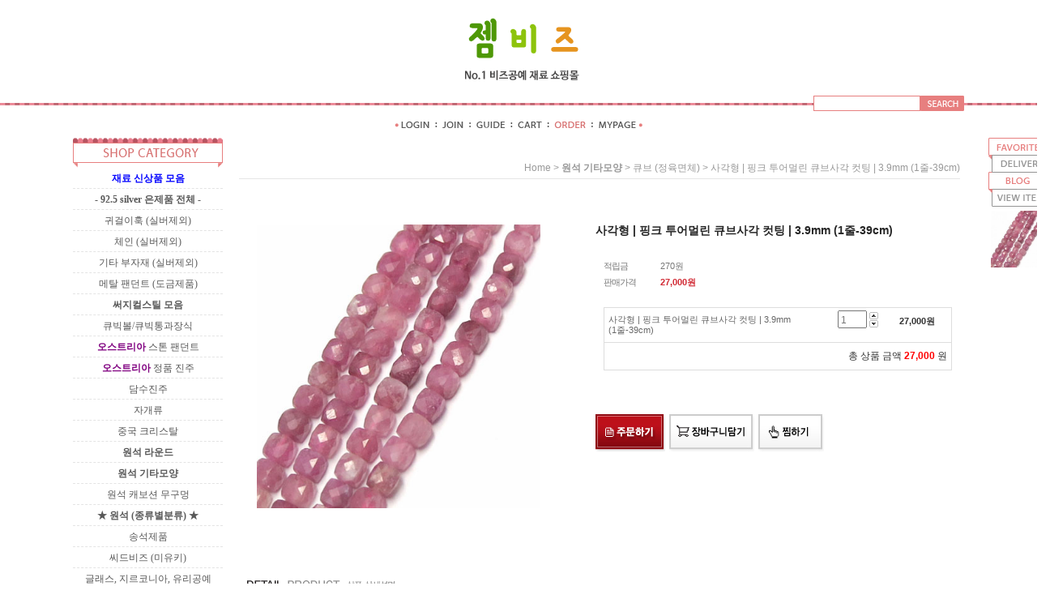

--- FILE ---
content_type: text/html
request_url: http://www.gembeads.co.kr/shop/shopdetail.html?branduid=111327&xcode=027&mcode=009&scode=&special=1&GfDT=bWh3U1VF
body_size: 21525
content:
<!DOCTYPE html PUBLIC "-//W3C//DTD HTML 4.01//EN" "http://www.w3.org/TR/html4/strict.dtd">
<html>
<head>
<meta http-equiv="CONTENT-TYPE" content="text/html;charset=EUC-KR">
<link rel="apple-touch-icon-precomposed" href="/shopimages/city0202/mobile_web_icon.png" />
<meta name="referrer" content="no-referrer-when-downgrade" />
<meta name="keywords" content=", , 원석 기타모양  &gt; 큐브 (정육면체)" />
<meta name="description" content="원석재료 천연석재료 실버925 악세사리 부자재 팔찌 목걸이 귀걸이재료" />
<meta property="og:type" content="website" />
<meta property="og:title" content="젬비즈 - 사각형 | 핑크 투어멀린 큐브사각 컷팅 | 3.9mm (1줄-39cm)" />
<meta property="og:url" content="http://www.gembeads.co.kr/shop/shopdetail.html?branduid=111327&xcode=027&mcode=009&scode=&special=1&GfDT=bWh3U1VF" />
<link rel="canonical" href="http://www.gembeads.co.kr/shop/shopdetail.html?branduid=111327">
<link rel="alternate" href="http://www.gembeads.co.kr/m/product.html?branduid=111327">
<title>젬비즈 - 사각형 | 핑크 투어멀린 큐브사각 컷팅 | 3.9mm (1줄-39cm)</title>
<meta name="naver-site-verification" content="bfaf3f4683c4ab6be503030b9972d1631d1eba7e" />
<meta name="description" content="No.1 비즈공예 재료 쇼핑몰 since 2004 - 천연석/원석/실버925">
<meta property="og:type" content="website"> 
<meta property="og:title" content="젬비즈">
<meta property="og:description" content="No.1 비즈공예 재료 쇼핑몰 - 천연석/원석/실버925">
<meta property="og:url" content="https://www.gembeads.co.kr">
<meta property="og:image" content="https://city0202.img16.kr/img/gembeads.jpg">

<link type="text/css" rel="stylesheet" href="/shopimages/city0202/template/work/369/common.css?r=1768325272" /><link rel="canonical" href="https://www.gembeads.com/">
<link rel="alternate" href="https://m.gembeads.com/m/">
</head>
<script type="text/javascript" src="//wcs.naver.net/wcslog.js"></script>
<script type="text/javascript">
if (window.wcs) {
    if(!wcs_add) var wcs_add = {};
    wcs_add["wa"] = "s_576eedcd263e";
    wcs.inflow('gembeads.co.kr');
    wcs_do();
}
</script>

<body>
<script type="text/javascript" src="/js/jquery-1.7.2.min.js"></script>
<script type="text/javascript" src="/js/lazyload.min.js"></script>
<script type="text/javascript">
function getCookiefss(name) {
    lims = document.cookie;
    var index = lims.indexOf(name + "=");
    if (index == -1) {
        return null;
    }
    index = lims.indexOf("=", index) + 1; // first character
    var endstr = lims.indexOf(';', index);
    if (endstr == -1) {
        endstr = lims.length; // last character
    }
    return unescape(lims.substring(index, endstr));
}
</script><script type="text/javascript">
var MOBILE_USE = '';
</script><script type="text/javascript" src="/js/flash.js"></script>
<script type="text/javascript" src="/js/neodesign/rightbanner.js"></script>
<script type="text/javascript" src="/js/bookmark.js"></script>
<style type="text/css">

.MS_search_word { }

#comment_password {
    position: absolute;
    display: none;
    width: 300px;
    border: 2px solid #757575;
    padding: 7px;
    background: #FFF;
    z-index: 6;
}

</style>

<form name="allbasket" method="post" action="/shop/basket.html">
<input type="hidden" name="totalnum" value="" />
<input type="hidden" name="collbrandcode" />
<input type="hidden" name="xcode" value="027" />
<input type="hidden" name="mcode" value="009" />
<input type="hidden" name="typep" value="X" />
<input type="hidden" name="aramount" />
<input type="hidden" name="arspcode" />
<input type="hidden" name="arspcode2" />
<input type="hidden" name="optionindex" />
<input type="hidden" name="alluid" />
<input type="hidden" name="alloptiontype" />
<input type="hidden" name="aropts" />
<input type="hidden" name="checktype" />
<input type="hidden" name="ordertype" />
<input type="hidden" name="brandcode" value="027009000431" />
<input type="hidden" name="branduid" value="111327" />
<input type="hidden" name="cart_free" value="" />
</form>

<!-- 신규파일첨부를 위한 폼 -->
<form name="attachform" method="post">
<input type="hidden" name="code" value="city0202_review2.0" />
<input type="hidden" name="size" value="30720000" />
<input type="hidden" name="maxsize" value="" />
<input type="hidden" name="img_maxwidth" value="300" />
<input type="hidden" name="img_resize" value="Y" />
<input type="hidden" name="servername" value="premium6" />
<input type="hidden" name="url" value="www.gembeads.co.kr" />
<input type="hidden" name="org" value="city0202" />
<input type="hidden" name="Btype" value="gallery" />
<input type="hidden" name="form_name" value="re_form" />
</form>

<script type="text/javascript" src="/js/neodesign/option_validate2.js"></script>

<script type="text/javascript">

    var is_unify_opt = '' ? true : false; 
    var pre_baskethidden = 'A';

var ORBAS = 'A';
var is_mobile_use = false;
var template_m_setid = 329;
var shop_language = 'kor';
var exchange_rate = '';
var is_kakao_pixel_basket = 'N';

var baskethidden = 'A';


        var min_add_amount = parseInt(1, 10);    //최소주문수량

function show_hide(target, idx, lock, level, code, num1, num2, hitplus, hits_plus, uid) {
    if (level == 'unlogin') {
        alert('해당 게시물은 로그인 하셔야 확인이 가능합니다.');
        return;
    }
    if (level == 'nogroup') {
        alert('해당 게시판을 보실 수 있는 권한이 없습니다.');
        return;
    }
    (function($) {
        $.each($('[id^=' + target + '_block]'), function() {
            if ($(this).attr('id') == (target + '_block' + idx)) {
                if ($(this).css('display') == 'block' || $(this).css('display') == 'table-row') {
                    $(this).css('display', 'none');
                } else {
                    if ($.browser.msie) {
                        if (Math.abs($.browser.version) > 9) {
                            $(this).css('display', 'table-row').focus();
                        } else {
                            $(this).css('display', 'block').focus();
                        }
                    } else {
                        $(this).css('display', (this.nodeName.toLowerCase() == 'tr') ? 'table-row' : 'block').focus();
                    }
                    // 비밀번호가 승인된글은 다시 가져오지 않기 위함
                    if ($(this).find('.' + target + '_content').html().length == 0) {
                        comment_load(target + '_comment', code, num1, num2, idx, hitplus, hits_plus, '', uid);
                    } else {
                        // 비밀번호가 승인된 글 선택시 조회수 증가
                        if (lock == 'Y' && $(this).find('.' + target + '_content').html().indexOf('_chkpasswd') < 0) {
                            lock = 'N';
                        } 
                        // 비밀글 조회수 증가 기능 추가로 comment_load 에서도 조회수 업데이트 함.
                        if (lock != 'Y') update_hits(target, code, num1, num2, idx, hitplus, hits_plus);
                    }

                                    // 스크롤을 해당 글 위치로 이동
                var _offset_top = $('#' + $(this).attr('id')).offset().top;
                $('html, body').animate({ scrollTop: (_offset_top > 100 ? _offset_top - 100 : _offset_top) + 'px' }, 500);
                }
            } else {
                $(this).hide();
                // 비밀번호가 승인된것은 유지 하기 위해 주석처리
                //$('.' + target + '_content').empty();
            }
        });
    })(jQuery);
};


function spam_view() {
    return;
}


// ajax 호출하여 클릭된 게시글의 Hit수를 증가후 증가된 hit수를 보여주도록한다.
// 08. 02. 27 add by jiyun
// 08. 11. 11 스크립트 이름 변경. ward
function update_hits(target, code, num1, num2, idx, hitplus, hits_plus) {
    (function($) {
        $.ajax({
            type: 'GET',
            url: "/shop/update_hits.html",
            dataType: 'html',
            data: {
                'code': code,
                'num1': num1,
                'num2': num2,
                'hitplus': hitplus,
                'hits_plus': hits_plus
            },
            success: function(cnt) {
                $('#' + target + '_showhits' + idx).text(cnt);
                return false;
            }
        });
    })(jQuery);
    return false;
}

// 잠금글을 해당 상품 상세 하단에서 확인 가능하도록 추가함
// 08. 01. 16 add by jysung
function chk_lock(target, code, num1, num2, passwdId, hitplus, hits_plus, uid) {
    (function($) {
        var passwd = $('#' + passwdId);
        if ($(passwd).val().length == 0) {
            alert('글 작성시 입력한 비밀번호를 입력해주세요.');
            $(passwd).focus();
            return false;
        }
        var idx = $('.' + target.replace('_comment', '_content')).index($('#' + passwdId).parents('.' + target.replace('_comment', '_content'))) + 1;
        comment_load(target, code, num1, num2, idx, hitplus, hits_plus, passwd, uid);

    })(jQuery);
    // 08. 11. 11 스크립트 이름 변경 ward
    //new passwd_checker(code, brand, uid, cuid, passwd, id);
}


function comment_load(target, code, num1, num2, idx, hitplus, hits_plus, passwd, uid) {
    (function($) {
        var _param = {
            'target': target,
            'code': code,
            'num1': num1,
            'num2': num2,
            'passwd': ($(passwd).val() || ''),
            'branduid' : uid
        };
        $.ajax({
            type: 'POST',
            url: '/shop/chkpasswd_brandqna.html',
            //dataType: 'json',
            dataType: 'html',
            data: _param,
            success: function(req) {
                if (req === 'FALSE') {
                    alert(' 비밀번호가 틀립니다.');
                    $(passwd).focus();
                } else {
                    // 비밀번호가 승인된것은 유지 하기 위해 주석처리
                    //$('.' + target.replace('_comment', '_content')).empty();
                    $('#' + target.replace('_comment', '_block' + idx)).find('.' + target.replace('_comment', '_content')).html(req);
                    if (req.indexOf('_chkpasswd') < 0) {
                        update_hits(target.replace('_comment', ''), code, num1, num2, idx, hitplus, hits_plus);
                    }
                }
                return false;
            }
        });
    })(jQuery);
}

function key_check(e, target, code, num1, num2, passwdId, hitplus, hits_plus) {
    var e = e || window.event;
    if (escape(e.keyCode) == 13) {
        chk_lock(target, code, num1, num2, passwdId, hitplus, hits_plus);
    }
}

</script>

<link type="text/css" rel="stylesheet" href="/shopimages/city0202/template/work/369/shopdetail.css?t=202601140244" />
<div id='blk_scroll_wings'><script type='text/javascript' src='/html/shopRbanner.html?param1=1' ></script></div>
<div id='cherrypicker_scroll'></div>
    <div id="wrap">
        
<link type="text/css" rel="stylesheet" href="/shopimages/city0202/template/work/369/header.1.css?t=201808040318" />
<!-- 우측 빠른 퀵바 -->
<map name="ban_quick">
<area onfocus="this.blur();" href="javascript:CreateBookmarkLink('http://www.gembeads.co.kr', '');" shape="rect" coords="0,-2,73,21"> <!-- 즐겨찾기 링크-->
<area onfocus="this.blur();" href="#" shape="rect" coords="5,19,75,41" target="_blank"> <!-- 배송조회 링크 -->
<area onfocus="this.blur();" href="http://section.blog.naver.com/" shape="rect" coords="0,41,72,63" target="_blank"> <!-- 블로그 링크 -->
</map>

<div id="hdWrap">
    <div id="header">
		<div class="cboth section">

			<div class="logo"><a href="/"><img src="/design/city0202/9565/logo2.gif" alt="상단로고"></a> 
				<p><img src="/design/city0202/9565/logo3.gif" alt="상단 검색창위 이미지"></p> 
                        </div>
			<div class="search_box">
				<div class="search">
					<form action="/shop/shopbrand.html" method="post" name="search">					<fieldset>
						<legend>검색 폼</legend>
						<input name="search" onkeydown="CheckKey_search();" value=""  class="MS_search_word" />						<a href="javascript:search_submit();"><input type="image" class="btn-sch" src="/design/city0202/9565/bt_search.gif" alt="검색" /></a>
					</fieldset>
					</form>				</div>
			</div><!-- //search_box -->
		</div><!-- //section -->

		<div class="cboth section2">
			<ul>
								<li><a href="/shop/member.html?type=login"><img src="/design/city0202/9565/top_login.gif" alt="로그인" /></a></li>
				<li><a href="/shop/idinfo.html"><img src="/design/city0202/9565/top_join.gif" alt="회원가입" /></a></li>
								<li><a href="/html/info.html"><img src="/design/city0202/9565/top_guide.gif" alt="이용안내" /></a></li>
				<li><a href="/shop/basket.html"><img src="/design/city0202/9565/top_cart.gif" alt="장바구니" /></a></li>
				<li><a href="/shop/confirm_login.html?type=myorder"><img src="/design/city0202/9565/top_order.gif" alt="주문조회" /></a></li>
				<li><a href="/shop/member.html?type=mynewmain"><img src="/design/city0202/9565/top_mypage.gif" alt="마이페이지" /></a></li>
			</ul><!-- #gnb -->
		</div><!-- //section2 -->

    </div><!-- //header -->
</div><!-- //hdWrap -->
<div class="cboth"></div>        <div id="contentWrapper">
            <div id="contentWrap">
                
<link type="text/css" rel="stylesheet" href="/shopimages/city0202/template/work/369/menu.1.css?t=202601140314" />

<div id="aside">
    <div class="cboth lnb-wrap">
        <h2><img src="/design/city0202/9565/category_top.gif" alt="category title" /></h2>
        <ul class="lnb">
			            <li><a href="/shop/shopbrand.html?type=P&xcode=026"><font color=blue><b>재료 신상품 모음</b></font></a></li>
			            <li><a href="/shop/shopbrand.html?type=X&xcode=014"><b>- 92.5 silver 은제품 전체 -</b></a></li>
			            <li><a href="/shop/shopbrand.html?type=X&xcode=003">귀걸이훅 (실버제외)</a></li>
			            <li><a href="/shop/shopbrand.html?type=X&xcode=004">체인 (실버제외)</a></li>
			            <li><a href="/shop/shopbrand.html?type=X&xcode=005">기타 부자재 (실버제외)</a></li>
			            <li><a href="/shop/shopbrand.html?type=X&xcode=030">메탈 팬던트 (도금제품)</a></li>
			            <li><a href="/shop/shopbrand.html?type=P&xcode=040"><b>써지컬스틸 모음</b></a></li>
			            <li><a href="/shop/shopbrand.html?type=X&xcode=049">큐빅볼/큐빅통과장식</a></li>
			            <li><a href="/shop/shopbrand.html?type=X&xcode=001"><font color=purple><b>오스트리아</b></font> 스톤 팬던트</a></li>
			            <li><a href="/shop/shopbrand.html?type=X&xcode=006"><font color=purple><b>오스트리아</b></font> 정품 진주</a></li>
			            <li><a href="/shop/shopbrand.html?type=X&xcode=011">담수진주</a></li>
			            <li><a href="/shop/shopbrand.html?type=X&xcode=012">자개류</a></li>
			            <li><a href="/shop/shopbrand.html?type=X&xcode=029">중국 크리스탈</a></li>
			            <li><a href="/shop/shopbrand.html?type=X&xcode=025"><b> 원석 라운드 </b></a></li>
			            <li><a href="/shop/shopbrand.html?type=X&xcode=027"><b>원석 기타모양 </b></a></li>
			            <li><a href="/shop/shopbrand.html?type=X&xcode=018">원석 캐보션 무구멍</a></li>
			            <li><a href="/shop/shopbrand.html?type=Y&xcode=041"><b>★ 원석 (종류별분류) ★</b></a></li>
			            <li><a href="/shop/shopbrand.html?type=X&xcode=010">송석제품</a></li>
			            <li><a href="/shop/shopbrand.html?type=X&xcode=002">씨드비즈 (미유키)</a></li>
			            <li><a href="/shop/shopbrand.html?type=X&xcode=008">글래스, 지르코니아, 유리공예</a></li>
			            <li><a href="/shop/shopbrand.html?type=X&xcode=009">기타 (우드,아크릴,칠보 등)</a></li>
			            <li><a href="/shop/shopbrand.html?type=P&xcode=036"><font color=blue><b>완제품 신상 모음</b></font></a></li>
			            <li><a href="/shop/shopbrand.html?type=X&xcode=050">[완제품] 귀걸이</a></li>
			            <li><a href="/shop/shopbrand.html?type=X&xcode=051">[완제품] 목걸이</a></li>
			            <li><a href="/shop/shopbrand.html?type=X&xcode=052"><b>★ [완제품] 팔찌 ★</b></a></li>
			            <li><a href="/shop/shopbrand.html?type=X&xcode=053">[완제품] 반지</a></li>
			            <li><a href="/shop/shopbrand.html?type=X&xcode=054">[완제품] 브로치</a></li>
			            <li><a href="/shop/shopbrand.html?type=X&xcode=057">[완제품] 헤어/기타</a></li>
			        </ul>
        <h2 class="pdt50"><img src="/design/city0202/9565/bbs_top.gif" alt="shop community" /></h2>
        <ul class="lnb board">
			            <li><a href="/board/board.html?code=city0202">Q&A 게시판</a></li>
			            <li><a href="/board/board.html?code=city0202_board1">재입고 요청 게시판</a></li>
						        </ul>
    </div><!-- .lnb-wrap -->

    <div class="cboth pdt50">
        <h2><img src="/design/city0202/9565/ban_center.gif" alt="call_center" /></h2>
		<p class="tel">010-6605-7706</p>
		<ul class="work_time">
						<li>평일 12시 ~ 4시 (토요일휴무)</li>
						<li>(전화 안받으면 문자주세요^^)</li>
						<li>오후 2시 마감 / 로젠택배</li>
					</ul>
	</div>

    <div class="cboth pdt50">
        <h2><img src="/design/city0202/9565/ban_center2.gif" alt="banking" /></h2>
		<ul class="banking_text">
						<li>농협 097-12-171097   </li>
						<li>국민 544301-01-125726</li>
						<li>(예금주 : 조수연)</li>
					</ul>
	</div>

	</div><!-- #aside -->
                <div id="content">
                    <div id="productDetail">
                        <dl class="loc-navi">
                            <dt class="blind">현재 위치</dt>
                            <dd>
                                <a href="/">home</a>
                                 > <a href="/shop/shopbrand.html?xcode=027&type=X&sort="><b>원석 기타모양 </b></a>                                 > <a href="/shop/shopbrand.html?xcode=027&type=X&sort=&mcode=009">큐브 (정육면체)</a>                                                                > 사각형 | 핑크 투어멀린 큐브사각 컷팅 | 3.9mm (1줄-39cm)                            </dd>
                        </dl>
                        <div class="page-body">
                            <div class="thumb-info">
                                <div class="thumb-wrap">
                                    <div class="thumb"><a id="zoom_image" href="javascript:imageview('', '');" rel="/shopimages/city0202/">
<img class="detail_image" id="lens_img" src="/shopimages/city0202/0270090004312.jpg?1689348297" border="0" width="300" alt="상품이미지"/>
</a></div>
                                    <div class="thumb-ctrl">
                                
                                    </div>
                                </div><!-- .thumb-wrap -->
                                <form name="form1" method="post" id="form1" action="/shop/basket.html">
<input type="hidden" name="brandcode" value="027009000431" />
<input type="hidden" name="branduid" value="111327" />
<input type="hidden" name="xcode" value="027" />
<input type="hidden" name="mcode" value="009" />
<input type="hidden" name="typep" value="X" />
<input type="hidden" name="ordertype" />
<input type="hidden" name="opts" />
<input type="hidden" name="mode" />
<input type="hidden" name="optioncode" />
<input type="hidden" name="optiontype" />
<input type="hidden" name="optslist" />
<input type="hidden" id="price" name="price" value="27,000" />
<input type="hidden" id="disprice" name="disprice" value="" />
<input type="hidden" id="price_wh" name="price_wh" value="27,000" />
<input type="hidden" id="disprice_wh" name="disprice_wh" value="" />
<input type="hidden" id="option_type_wh" name="option_type_wh" value="NO" />
<input type="hidden" name="order_type" />
<input type="hidden" name="MOBILE_USE" value="NO" />
<input type="hidden" name="multiopt_direct" value="" />
<input type="hidden" name="miniq" id="miniq" value="1" />
<input type="hidden" name="maxq" id="maxq" value="2147483647" />
<input type="hidden" name="cart_free" value="" />
<input type="hidden" name="page_type" value="shopdetail" />
<input type="hidden" name="wish_action_type" value="" />
<input type="hidden" name="wish_data_type" value="" />
<input type="hidden" name="wish_get_prd_count" value="N" />
<input type="hidden" name="spcode" /><input type="hidden" name="spcode2" />                                <div class="info">
                                    <h3 class="tit-prd">사각형 | 핑크 투어멀린 큐브사각 컷팅 | 3.9mm (1줄-39cm) </h3>
                                    <div class="table-opt">
                                        <table summary="판매가격, 적립금, 주문수량, 옵션, 사이즈, 상품조르기, sns">
                                            <caption>상품 옵션</caption>
                                            <colgroup>
                                                <col width="70" />
                                                <col width="*" />
                                            </colgroup>
                                            <tbody>
                                                                                                                                                <tr>
                                                    <th scope="row"><div class="tb-left">적립금</div></th>
                                                    <td>
                                                        <div class="tb-left">
                                                            270원                                                        </div>
                                                    </td>
                                                </tr>
                                                                                                                                                                                        <tr>
                                                    <th scope="row"><div class="tb-left">판매가격</div></th>
                                                    <td class="price">
                                                        <div class="tb-left">
                                                                                                                            <span id="pricevalue" class="price">27,000</span>원
                                                                                                                    </div>
                                                    </td>
                                                </tr>
                                                                                                                                                                                                                                                                <tr>
                                                    <th scope="row"><div class="tb-left"></div></th>
                                                    <td>
                                                        <div class="tb-left"><select id="MK_p_s_0" onchange="p_add_product(this)" p_opt_cnt="0"  style="display: none;">
    <option value="">--옵션 선택--</option>
    <option value="0" price="27000" opt_price="0" opt_title="사각형 | 핑크 투어멀린 큐브사각 컷팅 | 3.9mm (1줄-39cm)" stock_cnt="3">사각형 | 핑크 투어멀린 큐브사각 컷팅 | 3.9mm (1줄-39cm)</option>
</select></div>
                                                    </td>
                                                </tr>
                                                                                                    <tr>
                                                    <td colspan="2">
                                                        <div class="tb-left">                <div class="MK_optAddWrap">
                    <div id="MK_innerOptWrap">
                        <div id="MK_innerOptScroll">
                            <ul class="MK_inner-opt-cm" id="MK_innerOpt_01"></ul>
                            <ul class="MK_inner-opt-cm" id="MK_innerOpt_02"></ul>
                        </div>
                        <div id="MK_innerOptTotal" class="">
                            <p class="totalRight">
                            <span class="MK_txt-total">총 상품 금액</span>
                            <strong class="MK_total" id="MK_p_total">0</strong>
                            <span class="MK_txt-won">원</span>
                            
                            </p>
                        </div>
                    </div>
                </div> <!-- .MK_optAddWrap -->                <input type="hidden" name="xcode" value="027">
                <input type="hidden" name="mcode" value="009">
                <input type="hidden" name="option_type" id="option_type" value="NO">                <script type="text/javascript">
                var isdicker         = "";
                var NU_NL_only_2     = "";         //2단옵션일 경우 두번째 옵션만 사용유무 확인
                var basketcnt        = "0";
                var p_list_total_cnt = 0;
                var p_total_price    = 0;                         //장바구니에 담은 총금액
                var sellprice        = parseInt(27000, 10); //상품 기본 판매가(옵션값 제외)
                var option_type      = "NO";
                var opt_cnt          = 1 - 1;
                var optionprice      = "27000";
                var arrOptionPrice   = optionprice.split(',');
                var oiroptionprice   = "";
                var oriarrOptionPrice= oiroptionprice.split(',');
                var pc_cnt           = 0;                         //PC옵션의 인덱스값으로 사용
                var total_stock_cnt  = "";      //전체 재고 갯수
                var min_add_amount   = parseInt(1, 10); //최소주문수량
                var miniq            = parseInt(1, 10);    //최소주문수량
                var maxq             = parseInt(2147483647, 10);     //최대주문수량
                var brandcode        = "027009000431";
                var product_uid      = "111327";
                var pc_option        = new Array();
                var arr_li_code      = new Array();
                var collline         = "C";
                var discount_uid     = "";
                var etctype          = "|";
                var prd_sellprice    = "27000";
                var prd_regdate      = "2022-01-21 00:23:03";
                var is_discount      = "";
                var product_discount = "";
                var optioncode       = new Array();
                var collbasket_type  = 'A';
                var baro_opt  = "N";
                </script></div>
                                                    </td>
                                                </tr>
                                                                                                                                                    
                                                
                                                                                                                                                                                                <tr>
                                                    <td colspan="2">
                                                        <div class="tb-left">
                                                            
                                                                                                                        </div>
                                                    </td>
                                                </tr>
                                            </tbody>
                                        </table>
                                    </div><!-- .table-opt -->
                                    <div class="prd-btns">
                                                                                <a href="javascript:send_multi('', 'baro', '');"><img src="/images/d3/modern_simple/btn/btn_h46_order.gif" alt="주문하기" title="주문하기" /></a>
                                        <a href="javascript:send_multi('', '');"><img src="/images/d3/modern_simple/btn/btn_h46_cart_add.gif" alt="장바구니 담기" title="장바구니 담기" /></a>
                                        <a href="javascript:login_chk('027009000431');"><img src="/images/d3/modern_simple/btn/btn_h46_wish.gif" alt="찜하기" title="찜하기" /></a>
                                                                                                                                                                                                                                            </div>

                                </div><!-- .info -->
                                </form>                            </div><!-- .thumb-info -->

                            <h3 class="tit-detail"><img src="/images/d3/modern_simple/prd_detail_tit.gif" alt="detail prdoduct - 상품상세설명" title="detail prdoduct - 상품상세설명" /></h3>
                            <div class="prd-detail">
<center><br>
                                <!-- 쿠폰 관련 부분 -->
                                                                <!-- 쿠폰관련 부분 끝 -->

                                                                <div>                    <table border="0" cellpadding="0" cellspacing="0" width="100%">
                    <tr><td style="padding:5px;"><center><br>
3만원이상 무료배송 (3만원이하 배송비 3,000원 / 로젠택배)<br>제품 특성상 재료제품의 반품은 업무 부담이 매우 크므로 신중한 구매결정 부탁드려요. <br>완제품은 7일이내 얼마든지 반품/교환 가능합니다. *^^* <br><br>
==============================================================================================<br><br><b>◈ 상세설명 ◈</b><br><br></center></td></tr>
                    </table></div>
                                


<p>&nbsp;</p>
<center><font color=green>

  <div id="videotalk_area"></div><img src="http://city0202.img16.kr/img23/20230714_05.jpg"><br></font></center>



                        

<p>&nbsp;</p>
<p>&nbsp;</p>
<p>&nbsp;</p>
<p>&nbsp;</p>
<p>&nbsp;</p>
<p>==============================================================================================</p>
<p>&nbsp;</p>
<p align = center>
<img src="/design/city0202/img/notice.jpg">
</p>
<p align = center>
<br><br>
※ 원산지 안내<br><br>
스와로브스키 : 오스트리아 &nbsp; &nbsp; &nbsp; &nbsp; 시드비즈 : 일본 &nbsp; &nbsp; &nbsp; &nbsp; 원석 : 중국 <br><br>
글래스/파이어폴리쉬 : 체코 &nbsp; &nbsp; &nbsp; &nbsp; 자개/우드 : 중국, 필리핀 &nbsp; &nbsp; &nbsp; &nbsp; 담수진주 : 중국<br><br>
부자재/메탈 : 국내산, 중국 &nbsp; &nbsp; &nbsp; &nbsp; 은925 체인 : 국내산, 이태리 &nbsp; &nbsp; &nbsp; &nbsp; 은925 부자재/참 : 국내산, 중국OEM, 태국<br><br>
완제품 핸드메이드 : 국내산 &nbsp; &nbsp; &nbsp; &nbsp; 은침귀걸이 기성품 일부 : 중국 &nbsp; &nbsp; &nbsp; &nbsp; 공방제작 : 국내산 <br>

<br>
</p>
<br><br>



                                
                                <!-- s: 상품 일반정보(상품정보제공 고시) -->
                                                                <!-- e: 상품 일반정보(상품정보제공 고시) -->

                                                                <!-- 몰티비 플레이어 노출 위치 -->
<div id="malltb_video_player" style="margin-top: 10px; margin-bottom: 10px; text-align: center; display: none;"></div>                                                            </div>


                                                    </div><!-- .page-body -->
                    </div><!-- #productDetail -->
                </div><!-- #content -->
            </div><!-- #contentWrap -->
        </div><!-- #contentWrapper-->
        <hr />
        
<link type="text/css" rel="stylesheet" href="/shopimages/city0202/template/work/369/footer.1.css?t=201912271448" />
<div id="footer">
	<div class="left_margin">
		<p class="top"><a href="#"><img src="/design/city0202/9565/bt_top.gif" alt="올라가기" /></a></p>
		<ul class="bt_menu">
			<li><a href="/">HOME</a><span>:</span></li>
			<li><a href="javascript:view_join_terms();">AGREEMENT</a><span>:</span></li>
			<li class="privacy"><a href="javascript:bottom_privacy();">개인정보처리방침</a><span>:</span></li>
			<li><a href="/html/info.html">GUIDE</a></li>

		</ul>

		<div class="cboth pt-20"></div>

		<div class="cboth address">
			<p>상호 : 나나젬 | 대표 :  조수연 | 주소 : 대전 유성구 배울2로 19 테크노밸리 910-801</p>
			<p>TEL : 010-6605-7706 | 통신판매신고번호:2017-대전유성-0533 | 사업자등록번호 : 105-09-38177 <a href="https://www.ftc.go.kr/bizCommPop.do?wrkr_no=1050938177" target="_blank"><b>[사업자정보확인]</b></a></p>
			<p>개인정보 보호 책임자 : 조수연 | Email: <a href="javascript: __mk_open('/html/email.html', 'link_send_mail', 'width=600px, height=600px, scrollbars=yes');">nanagem@naver.com</a></p>
			<p>Copyright ⓒ by <span>나나젬</span>. All Right Reserved. (since 2004) </div><!-- //address -->
		<p class="cboth pt-20"><img src="/design/city0202/9565/bt_ban.gif" alt="하단 에스크로" /></p>
	</div><!-- //left_margin -->
</div><!-- //footer -->



        <!-- sizeChart Layer start -->
        <div id="sizeChart" class="size-chart-box">
            <div class="btn-close-box"><a href="javascript:;" class="btn-close-layer"><span>X</span></a></div>
            <h4>Item size chart 사이즈 기준표</h4>
            <div class="size-chart-cont">
                            <table>
                    <colgroup><col style="width:200px;" /></colgroup>
                                                </table>
                            <p>* 상품사이즈 치수는 재는 방법과 위치에 따라 1~3cm 오차가 있을 수 있습니다.</p>
            </div>
        </div>
        <!-- sizeChart Layer end -->

    </div><!-- #wrap -->
<script type="text/javascript" src="/shopimages/city0202/template/work/369/shopdetail.js?t=202601140244"></script>

<link type="text/css" rel="stylesheet" href="/css/shopdetail.css"/>

<iframe id="loginiframe" name="loginiframe" style="display: none;" frameborder="no" scrolling="no"></iframe>

<div id="basketpage" name="basketpage" style="position: absolute; visibility: hidden;"></div>

<form name="coupon" action="/shop/shopdetail.html" method="post">
<input type="hidden" name="type" value="coupon" />
<input type="hidden" name="brandcode" value="027009000431" />
<input type="hidden" name="branduid" value="111327" />
<input type="hidden" name="couponnum" />
</form>

<div id="comment_password">
    <form onsubmit="comment_password_submit(); return false;" style="height: 20px; margin: 0; padding: 0;" autocomplete="off" >
    <input type="hidden" id="pw_num" name="pw_num" value="" />
    <input type="hidden" id="pw_mode" name="pw_mode" value="" />
    <span style="font-weight: bold;">비밀번호</span>
    <input type="password" id="input_passwd" name="input_passwd" size="25" value="" style="vertical-align: middle;" />
    <img src="/board/images/btn_ok.gif" alt="확인" onclick="comment_password_submit();" style="border: 0px; cursor: pointer; vertical-align: middle;" />
    <img src="/board/images/btn_close.gif" alt="닫기" onclick="comment_password_close();" style="border: 0px; cursor: pointer; position: absolute; top: 5px; right: 5px;" />
    </form>
</div><form id="frm_get_secret_comment" name="frm_get_secret_comment" method="post">
<input type="hidden" name="code" value="" />
<input type="hidden" name="num1" value="" />
<input type="hidden" name="num2" value="" />
<input type="hidden" name="mode" value="" />
<input type="text" name="___DUMMY___" readonly disabled style="display:none;" />
</form>

        <form action="/shop/shopbrand.html" method="post" name="hashtagform">
                <input type="hidden" name="search" value="">
                <input type="hidden" name="search_ref" value="hashtag">
        </form>

<div id="detailpage" name="detailpage" style="position: absolute; visibility: hidden;"></div>

    <script src="/js/wishlist.js?v=r237747"></script>
    <script>
        window.addEventListener('load', function() {
            var makeshop_wishlist = new makeshopWishlist();
            makeshop_wishlist.init();
            makeshop_wishlist.observer();
        });
    </script>

<script type="text/javascript" src="/js/neodesign/detailpage.js?ver=r218356"></script>
<script type="text/javascript" src="/js/neodesign/option_validate.js"></script>
<script type="text/javascript" src="/js/neodesign/product_list.js?ver=r216495"></script>
<script type="text/javascript" src="/js/neodesign/multiselect_option.js"></script>
<script type="text/javascript" src="/js/lib.js"></script>

<script type="text/javascript">



function CheckKey_search() {
    key = event.keyCode;
    if (key == 13) {
        
        document.search.submit();
    }
}

function search_submit() {
    var oj = document.search;
    if (oj.getAttribute('search') != 'null') {
        var reg = /\s{2}/g;
        oj.search.value = oj.search.value.replace(reg, '');
        oj.submit();
    }
}

function topnotice(temp, temp2) {
    window.open("/html/notice.html?date=" + temp + "&db=" + temp2, "", "width=450,height=450,scrollbars=yes");
}
function notice() {
    window.open("/html/notice.html?mode=list", "", "width=450,height=450,scrollbars=yes");
}

        function view_join_terms() {
            window.open('/html/join_terms.html','join_terms','height=570,width=590,scrollbars=yes');
        }

        function top_sendmail() {
            window.open('/html/email.html', 'email', 'width=100, height=100');
        }

    function bottom_privacy() {
        window.open('/html/privacy.html', 'privacy', 'height=570,width=590,scrollbars=yes');
    }

                var display_option_stock = function (opt_type) {
                    var _form = document.form1;
                    var option_stock_display = 'NO';
                    if (option_stock_display == 'NO') { return; }

                    switch (opt_type) {
                        case 'NL':
                            if (typeof _form.spcode != 'undefined' && _form.spcode.value.length > 0) {     // spcode 가 선택이 되었을때만 실행
                                if (typeof _form.spcode2 != 'undefined' && _form.spcode2.type != 'hidden') {
                                    for (i = 0; i < _form.spcode2.length; i++) {
                                        _opt = _form.spcode2.options[i];
                                        if (_opt.value.length == 0) {
                                            continue;
                                        }
                                        _opt.text = ori_opt_text[i - 2];     // 초기화
                                        opt_stock = num[((i-2) * 10) + (_form.spcode.selectedIndex - 2)];
                                        if (opt_stock == 100000) {
                                            if (option_stock_display == 'DISPLAY') {
                                                _opt.text += " (재고수량 : 무제한)";
                                            }
                                        } else if (opt_stock > 0) {
                                            _opt.text = _opt.text + " (재고수량 : " + opt_stock + " 개)";
                                        }
                                    }
                                }
                            }
                            break;
                        case 'PS':
                            if (Object.keys(stockInfo).length > 0) {        // 재고 정보가 존재할경우만 실행
                                var select_elements = document.getElementsByName('optionlist[]');     // object or collection return 됨
                                
                                // 1. 필수인 옵션 element만 뽑는다.
                                var _mandatory_sel = []
                                  , _mandatory_sel_idx = []
                                  , _stock_key = [];
                                for (var i = 0, sel_cnt = select_elements.length; i < sel_cnt; i++) {
                                    var _sel = select_elements[i];
                                    if (_sel.getAttribute('mandatory') == 'Y') {
                                        _mandatory_sel.push(_sel);
                                        _mandatory_sel_idx.push(i);
                                    }
                                }

                                // 2. stock key를 뽑는다. (필수 옵션의 갯수 - 1 은 마지막 필수옵션 이전까지의 옵션들)
                                for (var i = 0, _idx_cnt = _mandatory_sel_idx.length - 1; i < _idx_cnt; i++) {
                                    if (select_elements[_mandatory_sel_idx[i]].value.length > 0) {
                                        _stock_key.push(select_elements[_mandatory_sel_idx[i]].options.selectedIndex - 1);
                                    }
                                }

                                // 필수옵션이 1개 이면 여기서 관련변수 변경
                                if (_mandatory_sel_idx.length == 1) {
                                    _stock_key.push(0);
                                }


                                // 3. stock key가 있으면 마지막 옵션에 options를 수정해준다
                                if (_stock_key.length > 0) {
                                    for (var i = 0; i < _mandatory_sel[_idx_cnt].length; i++) {      // 마지막 element
                                        var _opt = _mandatory_sel[_idx_cnt].options[i];
                                        if (_opt.value.length > 0) {
                                            _opt.text = _opt.getAttribute('origin');                    // 초기화
                                            _real_stock_key = _mandatory_sel_idx.length == 1 ? (i - 1) : _stock_key.join(',') + ',' + (i - 1);

                                            if (option_stock_display == 'DISPLAY' && stockInfo[_real_stock_key] == -1) {
                                                _opt.text += " (재고수량 : 무제한)";
                                            }
                                            if (stockInfo[_real_stock_key] > 0) {
                                                _opt.text += " (재고수량 : " + stockInfo[_real_stock_key] + " 개)";
                                            }
                                        }
                                    }
                                }
                            }
                            break;
                    }
                };

var changeOpt2value = function(num) {
    var optionIndex = optval = '';
    var optcnt = 0;
    var oki = oki2 = '-1';
    var _form = document.form1;
    if (!document.getElementById('option_type')) {
        if (typeof _form.spcode != 'undefined' && _form.spcode.selectedIndex > 1) {
            temp2 = _form.spcode.selectedIndex - 1;
            if (typeof _form.spcode2 == 'undefined' || _form.spcode2.type == 'hidden') temp3 = 1;
            else temp3 = _form.spcode2.length;
            for (var i = 2; i < temp3; i++) {
                var len = document.form1.spcode2.options[i].text.length;
                document.form1.spcode2.options[i].text = document.form1.spcode2.options[i].text.replace(' (품절)', '');
                if (num[(i - 2) * 10 + (temp2 - 1)] == 0) {
                    document.form1.spcode2.options[i].text = document.form1.spcode2.options[i].text + ' (품절)';
                }
            }
        }
    }
};




function imageview(temp, type) {
    var windowprops = 'height=350,width=450,toolbar=no,menubar=no,resizable=no,status=no';
    if (type == '1') {
        windowprops += ',scrollbars=yes';
        var imgsc = 'yes';
    } else {
        var imgsc = '';
    }
    if (temp.length == 0) {
        alert('큰이미지가 없습니다.');
        return;
    }

    if (document.layers) {
        var url = '/shop/image_view.html?scroll=' + imgsc + '&image=/shopimages/city0202/' + escape(temp);
    } else {
        var url = '/shop/image_view.html?scroll=' + imgsc + '&image=/shopimages/city0202/' + temp;
    }
    window.open(url, 'win', windowprops);
}


function send_wish(temp, temp2) {
    var _form = document.form1;
    if (document.getElementById('option_type')) {
        if (false === wishvalidateSubmit('check', _form, 'A', 'N')) {
            return;
        }
    }
    if (temp2 != '') {
        _form.opts.value = '';
        for (i = 0; i < temp2; i++) {
            _form.opts.value += _form.mulopt[i].selectedIndex + ',';
            _form.optslist.value += _form.mulopt[i].value + '[||]';
        }
    }
    if (typeof _form.spcode != 'undefined' && _form.spcode.selectedIndex < 2) {
        temp2 = _form.spcode.selectedIndex - 1;
        if (typeof _form.spcode2 == 'undefined' || _form.spcode2.type == 'hidden') temp3 = 1;
        else temp3 = _form.spcode2.selectedIndex - 1;
        if (num[(temp3 - 1) * 10 + (temp2 - 1)] == 0) {
            alert('선택하신 상품의 옵션은 품절되었습니다. 다른 옵션을 선택하세요');
            _form.spcode.focus();
            return;
        }
    }

    

    var _j_form = jQuery('form[name=form1]');
    $('input[name=wish_action_type]', _j_form).val('insert');
    $('input[name=wish_data_type]', _j_form).val('ones');
    jQuery.ajax({
        url  : 'wish.action.html',
        type : 'POST',
        data :_j_form.serializeArray(),
        dataType: 'json',
        success: function(response) {
            if (response.success == true) {
                if (response.data) {
                    
                    if (response.data.pixel_event_id && response.data.pixel_event_id.length > 0) {
                        mk_call_fbq('AddToWishlist', response.data.pixel_event_id)
                    }
                    alert('Wish List에 등록되었습니다.\n장바구니 또는 마이페이지 상품보관함에서\n확인하실 수 있습니다.');
                    window.location.reload();
                    
                }
            } else {
                if (response.message != '') {
                    alert(response.message);
                }
                return;
            }
        }
    });
    return;
}

function openTab(tab_name) {
    // 쇼핑탭 상품 리로드 메서드인 reload_product_list()를 사용할수 있을 경우 실행함
    if (typeof(reload_product_list) == 'function') {
        reload_product_list(tab_name);
    }
}

function viewlayerbasket(visible, item, type) {
            openTab('BASKET');
            var _basket = jQuery('#basketpage');
            if (visible == 'visible') {
                jQuery.ajax({
                    type: 'POST',
                    url: '/shop/gobasket.layer.html',
                    dataType: 'html',
                    data: {
                        'item': item,
                        'type': type,
                        'device_type' : ""
                    },            success: function(req) {
                var _x = (jQuery(window).width()) / 2 + jQuery(document).scrollLeft() - 125;
                var _y = (jQuery(window).height()) / 2 + jQuery(document).scrollTop() - 100;
                // 가져온 html을 객체화 시켜서 필요한 부분만 뽑아 온다.
                // 이렇게 하지 않으면 가져온 html의 style이 페이지 전체에 영향을 끼친다.
                var _basket_layer = jQuery('<div></div>').html(req).find('table:first');
                jQuery(_basket).html(_basket_layer).css({
                    'width': 380,
                    'height': 200,
                    'left': _x,
                    'top': _y,
                    'zIndex': 10000,
                    'visibility': visible
                }).show();
                return false;
            }
        });
    } else {
        jQuery(_basket).css('visibility', visible);
    }
}

function send(temp, temp2, direct_order) {
    //레드오핀 제휴서비스 지원
    if(document.getElementById('logrecom')) {
        logrecom_cart_log(logreco_id, 2, log_url); 
    }

    document.form1.ordertype.value = '';
    if(temp=="baro") {
		var Naverpay_Btn_W	 =  document.getElementsByName('navercheckout');
		var Naverpay_Btn_Chk = false;
		if(Naverpay_Btn_W.length > 0) {			
			for (var np=0 ; np < Naverpay_Btn_W.length ; np++) {
				if(Naverpay_Btn_W[np].value) {
					Naverpay_Btn_Chk = true;
				} else {
					Naverpay_Btn_Chk = false;
				}
			}
		}

        // 카카오페이 바로구매
        var kakaopay_info_buy_cart = 'N';
        if (direct_order && direct_order == 'kakaopay_direct') {
            kakaopay_info_buy_cart = '';
            try{
                var aElement = document.createElement( "<input type='hidden' name='direct_order' id='direct_order' value='kakaopay_direct'>" );
            } catch (e) {
                var aElement = document.createElement( "input" );
                aElement.setAttribute('type','hidden');
                aElement.setAttribute('name','direct_order');
                aElement.setAttribute('id','direct_order');
                aElement.setAttribute('value', 'kakaopay_direct');
            }
            document.form1.appendChild( aElement );
        }

       // 장바구니 바로구매옵션 장바구니 상품 포함 으로 설정된경우 장바구니에 상품담겨진경우 얼랏창 노출
       if ('N' == 'N' && '0' > 0 && Naverpay_Btn_Chk === false && (!document.getElementById('direct_order') || (document.getElementById('direct_order') && document.getElementById('direct_order').value != 'payco_checkout'))) {
            var baro_basket_msg = '장바구니에 담겨 있는, 상품도 함께 주문됩니다.\n원치 않으실 경우 장바구니를 비워주세요.';

            // 카카오바로구매 장바구니 제외 조건이면 경고창 띄우지 않음
            if (kakaopay_info_buy_cart == 'Y' && (document.getElementById('direct_order') && document.getElementById('direct_order').value == 'kakaopay_direct')) {
                baro_basket_msg = '';
            }
            if (baro_basket_msg) alert(baro_basket_msg);
       }
       document.form1.ordertype.value='baro';
       document.form1.ordertype.value+= "|parent.|layer";
       document.form1.target = "loginiframe";
    }else {
       document.form1.ordertype.value='';
       document.form1.target = "";
    }
    if (document.getElementById('option_type')) {
        document.form1.action = 'basket.html';
        validateSubmit(temp, document.form1, 'A');
        return;
    }
    if (document.form1.amount.value.length == 0) {
        alert('주문수량을 입력하세요.');
        document.form1.amount.focus();
        return;
    }
    if (isNaN(document.form1.amount.value)) {
        alert('주문수량에 숫자를 입력해주세요.');
        document.form1.amount.focus();
        return;
    }
    if (temp2 != '') {
        document.form1.opts.value = '';
        for (i = 0; i < temp2; i++) {
            if (typeof document.form1.optselect != 'undefined') {
                if (document.form1.optselect[i].value == 1 && document.form1.mulopt[i].selectedIndex == 0) {
                    alert('필수선택 항목입니다. 옵션을 반드시 선택하세요.');
                    document.form1.mulopt[i].focus();
                    return;
                }
                document.form1.opts.value += document.form1.mulopt[i].selectedIndex + ',';
            }
        }
    }
    if (typeof document.form1.spcode != 'undefined' && document.form1.spcode.selectedIndex < 2) {
        alert('옵션을 선택하셔야 구매가 가능합니다.');
        document.form1.spcode.focus();
        return;
    }
    if (typeof document.form1.spcode2 != 'undefined' && document.form1.spcode2.selectedIndex < 2) {
        alert('옵션을 선택하셔야 구매가 가능합니다.');
        document.form1.spcode2.focus();
        return;
    }
    if (typeof document.form1.spcode != 'undefined' && document.form1.spcode.selectedIndex < 2) {
        temp2 = document.form1.spcode.selectedIndex - 1;
        if (typeof document.form1.spcode2 == 'undefined') temp3 = 1;
        else temp3 = document.form1.spcode2.selectedIndex - 1;
        if (num[(temp3 - 1) * 10 + (temp2 - 1)] == 0) {
            alert('선택하신 상품의 옵션은 품절되었습니다. 다른 옵션을 선택하세요');
            document.form1.spcode.focus();
            return;
        }
    }
    document.form1.ordertype.value += '|parent.|layer';
    document.form1.target = 'loginiframe';
        // 페이코 간편구매
        if (document.getElementById('direct_order') && document.getElementById('direct_order').value == 'payco_checkout') {
            if (typeof MOBILE_USE != 'undefined' && MOBILE_USE == 1) {
                document.form1.target = "";
            }
            else {
                window.open('', 'payco_win', 'width=692');
                document.form1.target = "payco_win";
            }
        }
    

    document.form1.action = 'basket.html';
    //document.form1.target = 'new2';
    if (typeof m_acecounter_use !== 'undefined' && m_acecounter_use === true && typeof ACM_PRODUCT == 'function') {
        ACM_PRODUCT(document.form1.amount.value);
        setTimeout(function () { document.form1.submit(); }, 100);
    } else {
        document.form1.submit();
    }
}


function seloptvalue(){}function allbasket(temp, temptype) {
    var _form = document.form1;
    var basval;
    var collbrandcode = '';
    if (typeof _form.spcode != 'undefined') {
        var allspcode = '';
    }
    if (typeof _form.spcode2 != 'undefined') {
        var allspcode2 = '';
    }
    var allamount = '';
    var alluid    = '';
    var alloptype = '';
    var allopts   = '';
    var optionIndex = '';    for (var i = 0; i < temp; i++) {
        if (document.allbasket.collbasket[i] != undefined && document.allbasket.collbasket[i].checked == true) {
            if (typeof document.allbasket.spcode[i] != 'undefined' && document.allbasket.spcode[i].selectedIndex < 2) {
                alert('옵션을 선택하셔야 구매가 가능합니다.');
                document.allbasket.spcode[i].focus();
                return;
            }
            if (typeof document.allbasket.spcode2[i] != 'undefined' && document.allbasket.spcode2[i].selectedIndex < 2) {
                alert('옵션을 선택하셔야 구매가 가능합니다.');
                document.allbasket.spcode2[i].focus();
                return;
            }
            if (document.getElementById('option_type' + i)) {
                if (validateSubmit2(i) === false) return;
                //return;

                var optionArr = document.getElementsByName('optionlist' + i + '[]');

                for (var j = 0; j < optionArr.length; j++) {
                    optionIndex += optionArr[j].value + '|';
                }
                alluid += ',' + $('uid' + i).value;
                alloptype += ',' + document.getElementById('option_type' + i).value;
                optionIndex += '[||]';
            } else {
                alluid += ',';
                alloptype += ',';
                optionIndex += '[||]';
            }
            allspcode += ',' + document.allbasket.spcode[i].value;
            allspcode2 += ',' + document.allbasket.spcode2[i].value;
            allamount += ',' + document.allbasket.quantity[i].value;
            collbrandcode += ',' + document.allbasket.collbasket[i].value;
        }
    }
    if (collbrandcode.length == 0) {
        alert('선택된 상품이 없습니다.');
        document.allbasket.collbasket.focus();
        return;
    }
    document.allbasket.collbrandcode.value = collbrandcode;
    document.allbasket.aramount.value = allamount;
    document.allbasket.arspcode.value = allspcode;
    document.allbasket.arspcode2.value = allspcode2;
    document.allbasket.optionindex.value = optionIndex;
    document.allbasket.aropts.value = allopts;
    document.allbasket.alluid.value = alluid;
    document.allbasket.alloptiontype.value = alloptype;
    if (temptype == 'baro') document.allbasket.ordertype.value = 'baro';
    document.allbasket.ordertype.value += '|parent.|layer';
    document.allbasket.target = 'loginiframe';
    document.allbasket.submit();
}


function login_chk_wish() {
    alert('회원에게만 제공이 되는 서비스입니다.\n우선 로그인을 하여 주시기 바랍니다.');
    location.href = "/shop/member.html?type=wish&branduid=111327";
}


var oriimg;
function multi_image_view(obj) {
    var img_obj = document.getElementById('lens_img');
    if (img_obj) {
        oriimg = img_obj.src;
        img_obj.src = obj.src;
    }
}
function multi_image_ori() {
    var img_obj = document.getElementById('lens_img');
    if (img_obj) {
        img_obj.src =oriimg;
    }
}


function clickcoupon(couponnum, brandcode) {
    jQuery.ajax({
        type: 'POST',
        url: '/shop/download_coupon.ajax.html',
        dataType: 'html',
        async: false,
        data: {
            'couponnum': couponnum,
            'brandcode': brandcode,
            'type': 'coupon',
            'r': Math.random()
        },
        success: function(req) {
            var flag = req.substring(0,1);
            var msg = req.substring(2);
            alert(msg);
            if (flag == 'Y') location.href = '/shop/member.html?type=shopdetail&brandcode=027009000431&code=027&mcode=009&scode=';
        }
    });
    return;
}


/**
 * 리뷰 전체 펼침 기능
 * reviewlist = "O" 일때 기능 사용
 */
function reviewAllopen(prefix, total_count) {
    for (var i = 1; i <= total_count; i++) {
        if (document.getElementById(prefix + i) == null) { continue; }
        document.getElementById(prefix + i).style.display = (jQuery.browser.msie) ? (Math.abs(jQuery.browser.version) > 9 ? 'table-row' : 'block') : 'table-row';
    }
}


function upload(form_name) {
    if (form_name) {
        document.attachform.form_name.value = form_name;
    } else {
        document.attachform.form_name.value = 're_form';
    }
    if (form_name == 'update_review_form') {
        document.attachform.Btype.value = '';
    }
    uploadwin = window.open('about:blank', 'uploadwin', 'width=50,height=50,toolbars=no,menubar=no,scrollbars=no,status=no');
    document.attachform.action = '//boardupload.makeshop.co.kr/upload.html';
    document.attachform.target = 'uploadwin';
    document.attachform.submit();
    uploadwin.focus();
}


function upalert() {
    alert('파일첨부 버튼을 클릭하세요'); 
}


function comment_password(mode, num, event, code, num1, num2) {
    var comment_password = $('#comment_password');
    var form             = $('form#frm_get_secret_comment');
    $('input[name="code"]', form).val(code);
    $('input[name="num1"]', form).val(num1);
    $('input[name="num2"]', form).val(num2);
    $('input[name="mode"]', form).val(mode);

    $('#pw_num').val(num);

    if (typeof(comment_password) != 'undefined') {
        comment_password.css({ top: $(window).height() / 2 + $(window).scrollTop() + 'px', right: $(window).width() / 2 + 'px'}).show();
    }
    $('#input_passwd').val('').focus();
}
function comment_password_close() {
    $('#comment_password').hide();
    $('#pw_num').val('');
    $('#pw_mode').val('');
    $('#input_passwd').val('');
    return false;
}
function comment_password_submit() {
    var form = $('#frm_get_secret_comment');
    var pwd = $('#input_passwd');
    var num = $('#pw_num');

    if (pwd.val().length <= 0) {
        alert('비밀번호를 입력해주세요.');
        pwd.focus();
        return false;
    }

    $.ajax({
        type: 'post',
        url: '/board/comment.ajax.html',
        dataType: 'json',
        data: {
            code: $('input[name="code"]', form).val(),
            num1: $('input[name="num1"]', form).val(),
            num2: $('input[name="num2"]', form).val(),
            comnum: num.val(),
            pwd: pwd.val(),
            mode: 'view'
        },
        success: function (res) {
            switch (res.success) {
                case 'FAIL':
                    alert('비밀번호가 다릅니다.');
                    $('#input_passwd').focus();
                    break;
                case 'EMPTY':
                    alert('잘못된 접근 입니다..');
                    break;
                default:
                    $('#' + $('input[name="mode"]', form).val() + '_comment_' + $('input[name="num1"]', form).val() + '_' + num.val()).html(res.msg);
                    comment_password_close();
                    break;
            }
        }
    });
    return false;
}



function change_price(temp, temp2, temp3) {

    display_option_stock('NO');
    changeOpt2value(num);
    if (temp3 == '') temp3 = 1;
    var price = new Array();
    var doprice = new Array();
    var downprice = new Array();
    var discount_percent = new Array();
    if (temp == 1) {
        if (document.form1.spcode.selectedIndex>2) temp = 0;
        else temp = document.form1.spcode.selectedIndex;
        document.getElementById('pricevalue').innerHTML = price[temp];

        if (discount_percent[temp] != undefined && document.getElementById('discount_percent_span')) {
            document.getElementById('discount_percent_span').innerHTML = discount_percent[temp];
        }

            
            
    }
    if (temp2 > 0 && temp3 > 0) {
        if (num[(temp3 - 1) * 10 + (temp2 - 1)] <= 0) {
            alert('해당 상품의 옵션은 품절되었습니다. 다른 상품을 선택하세요');
            if (document.form1.spcode.type != 'hidden') document.form1.spcode.focus();
            return;
        }
    } else {
        if (temp2 <= 0 && document.form1.spcode.type != 'hidden') document.form1.spcode.focus();
        else document.form1.spcode2.focus();
        return;
    }
}


(function($) {
    var _code = Array();
    var _type = null;
    var _1st = $('#MS_select_navigation_1st');
    var _2st = $('#MS_select_navigation_2st');
    var _3st = $('#MS_select_navigation_3st');

    var _get_location = function(key) {
        if (key > 0 && _1st.length > 0 && _1st.children('option:selected').val() > 0) { _code.push('xcode=' + _1st.children('option:selected').val()); _type = _1st.children('option:selected').attr('type'); }
        if (key > 1 && _2st.length > 0 && _2st.children('option:selected').val() > 0) { _code.push('mcode=' + _2st.children('option:selected').val()); _type = _2st.children('option:selected').attr('type'); }
        if (key > 2 && _3st.length > 0 && _3st.children('option:selected').val() > 0) { _code.push('scode=' + _3st.children('option:selected').val()); _type = _3st.children('option:selected').attr('type'); }
        if (_code.length > 0) { return 'type=' + _type + '&' + _code.join('&'); }
    };

    _1st.change(function() { location.href = '/shop/shopbrand.html?' + _get_location(1); });
    _2st.change(function() { location.href = '/shop/shopbrand.html?' + _get_location(2); });
    _3st.change(function() { location.href = '/shop/shopbrand.html?' + _get_location(3); });
})(jQuery);

        function go_hashtag(search) {
            document.hashtagform.search.value = search
            document.hashtagform.submit();
        }

function auto_no_product_set() {
    if (isdicker != 'Y'){
        if (!document.getElementById('MK_li_0')) {
            if (document.getElementById('MK_p_s_0')) {
                document.getElementById('MK_p_s_0').selectedIndex = 1;
                p_add_product(document.getElementById('MK_p_s_0'));
            }

            if (document.getElementById('MK_btn_del_0')) {
                document.getElementById('MK_btn_del_0').style.display = 'none';
            }
        }
    }
}

if (window.addEventListener) {
    window.addEventListener('load', auto_no_product_set, false);
} else if (document.addEventListener) {
    document.addEventListener('load', auto_no_product_set, false);
} else if (window.attachEvent) {
    window.attachEvent('onload', auto_no_product_set);
}


</script>
    <style type="text/css">
        .setPopupStyle { height:100%; min-height:100%; overflow:hidden !important; touch-action:none; }
    </style>
    <script src="/js/referer_cookie.js"></script>
    <script>
        window.addEventListener('load', function() {
            var referer_cookie = new RefererCookie();
            referer_cookie.addService(new EnuriBrandStoreCookie());
            referer_cookie.handler();
        });
    </script><script type="text/javascript">
if (typeof getCookie == 'undefined') {
    function getCookie(cookie_name) {
        var cookie = document.cookie;
        if (cookie.length > 0) {
            start_pos = cookie.indexOf(cookie_name);
            if (start_pos != -1) {
                start_pos += cookie_name.length;
                end_pos = cookie.indexOf(';', start_pos);
                if (end_pos == -1) {
                    end_pos = cookie.length;
                }
                return unescape(cookie.substring(start_pos + 1, end_pos));
            } else {
                return false;
            }
        } else {
            return false;
        }
    }
}
if (typeof setCookie == 'undefined') {
    function setCookie(cookie_name, cookie_value, expire_date, domain) {
        var today = new Date();
        var expire = new Date();
        expire.setTime(today.getTime() + 3600000 * 24 * expire_date);
        cookies = cookie_name + '=' + escape(cookie_value) + '; path=/;';

        if (domain != undefined) {
            cookies += 'domain=' + domain +  ';';
        }  else if (document.domain.match('www.') != null) {
            cookies += 'domain=' + document.domain.substr(3) + ';';
        }
        if (expire_date != 0) cookies += 'expires=' + expire.toGMTString();
        document.cookie = cookies;
    }
}



function MSLOG_loadJavascript(url) {
    var head= document.getElementsByTagName('head')[0];
    var script= document.createElement('script');
    script.type= 'text/javascript';
    var loaded = false;
    script.onreadystatechange= function () {
        if (this.readyState == 'loaded' || this.readyState == 'complete')
        { if (loaded) { return; } loaded = true; }
    }
    script.src = url;
    head.appendChild(script);
}
var MSLOG_charset = "euc-kr";
var MSLOG_server  = "/log/log29";
var MSLOG_code = "city0202";
var MSLOG_var = "[base64]";

//파워앱에서만 사용
try {
    var LOGAPP_var = "";
    var LOGAPP_is  = "N";
    if (LOGAPP_is == "Y" && LOGAPP_var != "") {
        var varUA = navigator.userAgent.toLowerCase(); //userAgent 값 얻기
        if (varUA.match('android') != null) { 
            //안드로이드 일때 처리
            window.android.basket_call(LOGAPP_var);
        } else if (varUA.indexOf("iphone")>-1||varUA.indexOf("ipad")>-1||varUA.indexOf("ipod")>-1) { 
            //IOS 일때 처리
            var messageToPost = {LOGAPP_var: LOGAPP_var};
            window.webkit.messageHandlers.basket_call.postMessage(messageToPost);
        } else {
            //아이폰, 안드로이드 외 처리
        }
    }
} catch(e) {}
//파워앱에서만 사용 END

if (document.charset) MSLOG_charset = document.charset.toLowerCase();
if (document.characterSet) MSLOG_charset = document.characterSet.toLowerCase();  //firefox;
MSLOG_loadJavascript(MSLOG_server + "/js/mslog.js?r=" + Math.random());


</script>
<meta http-equiv="ImageToolbar" content="No" />
<script type="text/javascript" src="/js/cookie.js"></script>
<script type="text/javascript">
function __mk_open(url, name, option) {
    window.open(url, name, option);
    //return false;
}

function action_invalidity() {
    return false;
}
function subclick(e) { // firefox 에러 발생으로 e 추가
    if (navigator.appName == 'Netscape' && (e.which == 3 || e.which == 2)) return;
    else if (navigator.appName == 'Microsoft Internet Explorer' && (event.button == 2 || event.button == 3 || event.keyCode == 93)) return;
    if (navigator.appName == 'Microsoft Internet Explorer' && (event.ctrlKey && event.keyCode == 78)) return false;
}
document.onmousedown = subclick;
document.onkeydown = subclick;
</script>
<script type="text/javascript"></script><script type="text/javascript"></script><script>


function getInternetExplorerVersion() {
    var rv = -1;
    if (navigator.appName == 'Microsoft Internet Explorer') {
    var ua = navigator.userAgent;
    var re = new RegExp("MSIE ([0-9]{1,}[\.0-9]{0,})");
    if (re.exec(ua) != null)
    rv = parseFloat(RegExp.$1);
    }
    return rv;
}

function showcherrypickerWindow(height,mode,db){
    cherrypicker_width = document.body.clientWidth;
    var isIe = /*@cc_on!@*/false;
    if (isIe) {
        cherrypicker_width = parseInt(cherrypicker_width + 18);
    }
    setCookie('cherrypicker_view','on', 0);

    
    document.getElementById('cherrypicker_layer').style.display = "block";
    document.getElementById('cherrypicker_layer').innerHTML = Createflash_return(cherrypicker_width,'','/flashskin/CherryPicker.swf?initial_xml=/shopimages/city0202/cherrypicker_initial.xml%3Fv=1768756727&product_xml=/shopimages/city0202/%3Fv=1768756727', 'cherrypicker_flash', '');
}

function load_cherrypicker(){
    cherrypicker_check = true;

    if (!document.getElementById('cherrypicker_layer')) {
        return;
    }


}
</script>
<script src="/js/product_rollover_image.js"></script>
<script>
    window.addEventListener('load', () => {
        // 페이지 로딩 시 롤오버 이미지가 존재하는 경우에만 스크립트 실행
        setTimeout(function () {
            // 페이지 로딩 시 롤오버 이미지가 존재하는 경우에만 스크립트 실행
            if (document.querySelectorAll('[rollover_onimg]').length > 0) {
                var productRolloverImage = new ProdctRolloverImage("pc");
                productRolloverImage.event();
            }
        }, 2000);
    });
</script>

<script type="text/javascript">
(function ($) {
    var discount_remain_timeout = setTimeout(function() {
        if (jQuery('.MS_remain_date').length > 0) {
            var discount_remain_timer = setInterval(function() {
                var now = new Date().getTime();
                jQuery('.MS_remain_date').each(function(idx, el) {
                    if (jQuery(el).attr('value').length > 0 && jQuery(el).attr('value') != '종료일 미정') {
                        var _end_date = new Date(jQuery(el).attr('value')).getTime();
                        var _remain_date = _end_date - now;

                        if (_remain_date <= 0) {
                            jQuery(this).html('');
                        } else {
                            _d = Math.floor(_remain_date / (1000 * 60 * 60 * 24));
                            _h = Math.floor((_remain_date % (1000 * 60 * 60 * 24)) / (1000 * 60 * 60));
                            _m = Math.floor((_remain_date % (1000 * 60 * 60)) / (1000 * 60));
                            _s = Math.floor(_remain_date % (1000 * 60) / 1000);

                            jQuery(el).html(_d + "일 " + _h + "시간 " + _m + "분 " + _s + "초");
                        }
                    }
                });
            }, 1000);
        }
    }, 1000);
})(jQuery);
</script><script type="text/javascript">
if (document.cookie.indexOf("app_agent=power_app") >= 0) {
    jQuery('.sns-title').hide();jQuery('.facebook').hide();jQuery('.naver').hide();jQuery('.kakaotalk').hide();jQuery('.kakao').hide();
}
</script>
<script type="text/javascript" src="/template_common/shop/modern_simple/common.js?r=1391499347"></script>


</body>
</html>

--- FILE ---
content_type: text/html
request_url: http://www.gembeads.co.kr/html/shopRbanner.html?param1=1
body_size: 695
content:
document.writeln('');
document.writeln('<link type="text/css" rel="stylesheet" href="/shopimages/city0202/template/work/369/scroll.css?t=201808031238" />');
document.writeln('        <div id="layerTodayView">');
document.writeln('        <h2><img src="/design/city0202/9565/ban_quick.gif" alt="퀵바메뉴" usemap="#ban_quick" /></h2>');
document.writeln('        <ul class="list">');
document.writeln('                        <li><a href="/shop/shopdetail.html?branduid=111327"><img src="/shopimages/city0202/0270090004313.jpg?1689348297" alt="상품 섬네일" title="상품 섬네일" /></a></li>');
document.writeln('                    </ul>');
document.writeln('    </div><!-- #layerTodayView -->');
document.writeln('    ');
document.writeln('<style type="text/css">');
document.writeln('');
document.writeln('#blk_scroll_wings, #cherrypicker_scroll {');
document.writeln('    position: absolute;');
document.writeln('    visibility: hidden;');
document.writeln('    z-index: 999;');
document.writeln('}');
document.writeln('');
document.writeln('</style>');
document.writeln('');
document.writeln('<script type="text/javascript">');
document.writeln('');
document.writeln('    banner_position_type = \'CENTER\';');
document.writeln('    BannerHandler(\'blk_scroll_wings//170||580||N\');');
document.writeln('    if( window.addEventListener ) {');
document.writeln('        window.addEventListener("load",function() {');
document.writeln('                BannerHandler(\'blk_scroll_wings//170||580||N\');');
document.writeln('        },false);');
document.writeln('    } else if( document.addEventListener ) {');
document.writeln('        document.addEventListener("load",function() {');
document.writeln('            BannerHandler(\'blk_scroll_wings//170||580||N\');');
document.writeln('        },false);');
document.writeln('    } else if( window.attachEvent ) {');
document.writeln('        window.attachEvent("onload",function() {');
document.writeln('            BannerHandler(\'blk_scroll_wings//170||580||N\');');
document.writeln('        });');
document.writeln('    }');
document.writeln('');
document.writeln('</script>');
document.writeln('');

--- FILE ---
content_type: application/javascript
request_url: http://www.gembeads.co.kr/js/neodesign/option_validate2.js
body_size: 1152
content:
var emptyValue = function (el) {
    defaultVal = el.getAttribute('required') + ' 입력';
    if (defaultVal == el.value) {
        el.value = '';
    }
}

// 선택한 옵션 리스트의 index 정보 or 데이터 길이
var GetOptionInfo2 = function(num) {
    var optionArr = document.getElementsByName('optionlist' + num + '[]');
    var optionIndex = new Array();

    for (var i = 0; i < optionArr.length; i++) {
        if (optionArr[i].type == 'text') {
            optionIndex[i] = optionArr[i].value.trim().bytes();
        } else {
            optionIndex[i] = optionArr[i].selectedIndex - 1;
        }
    }
    return optionIndex;
}

// submit 할때 수량 및 필수체크
// 고객 작성형인 경우 text 입력 길이 제한 추가해줘야함
var validateSubmit2 = function(num) {
    var optionType = document.getElementById('option_type' + num).value;
    var maxsize = 200;
    var optionJson = document.getElementById('JsonData' + num).value;
    var mandatory;

    var optionInfo = GetOptionInfo2(num);
    if (shop_language == 'eng') {
        var opt_required_txt = 'Required';
        var opt_select_txt   = 'Select';
    } else {
        var opt_required_txt = '필수 입력';
        var opt_select_txt   = '선택 입력';
    }
    for (var i = 0; i < optionInfo.length; i++) {
        mandatory = optionJson.substring(i, i + 1);
        _option_list = document.getElementById('optionlist' + num + '_' + i);
        if (optionType == 'PC') {
            if (optionInfo[i] > maxsize) {
                if (shop_language == 'eng') {
                    alert("You have exceeded the maximum length. Please check that you entered a maximum of " + (maxsize / 2) + " korean characters or " + maxsize + " english letters/numbers/signs");
                } else {
                    alert("옵션 입력 범위가 초과되었습니다.\n한번 더 확인해주세요\n" + "한글만" + (maxsize / 2) + "자 이내 혹은 영문/숫자/기호만 " + maxsize + "자 이내여야 가능합니다.");
                }
                return false;
            }
            if (mandatory == 'Y' && (optionInfo[i] <= 0 || _option_list.value.trim() == opt_required_txt)) {
                alert(((shop_language == 'eng') ? 'You did not enter the required option. Please enter an option.' : '필수옵션을 입력하지 않았습니다. 옵션을 입력해주세요'));
                _option_list.focus();
                return false;
            }
            if (_option_list.value.trim() == opt_select_txt) {
                _option_list.value = '';
            }
        } else {
            if (mandatory == 'Y' && _option_list.selectedIndex == 0) {
                alert(((shop_language == 'eng') ? 'You did not enter the required option. Please enter an option.' : '필수옵션을 선택하지 않았습니다. 옵션을 선택해주세요'));
                _option_list.focus();
                return false;
            }
        }
    }
}
